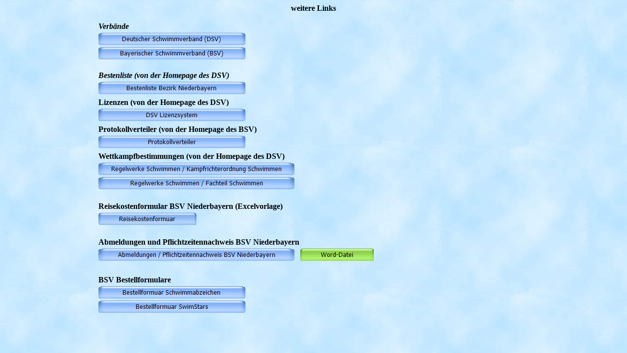

--- FILE ---
content_type: text/html
request_url: https://bsv-niederbayern.de/BSVLinks.htm
body_size: 1875
content:
<html>

<head>
<title>BSV Niederbayern</title>

<base target="_blank">
<style type="text/css">
.auto-style1 {
	font-size: medium;
}
</style>
<meta content="text/html; charset=iso-8859-1" http-equiv="Content-Type">
<script type="text/javascript">
<!--
function FP_preloadImgs() {//v1.0
 var d=document,a=arguments; if(!d.FP_imgs) d.FP_imgs=new Array();
 for(var i=0; i<a.length; i++) { d.FP_imgs[i]=new Image; d.FP_imgs[i].src=a[i]; }
}

function FP_swapImg() {//v1.0
 var doc=document,args=arguments,elm,n; doc.$imgSwaps=new Array(); for(n=2; n<args.length;
 n+=2) { elm=FP_getObjectByID(args[n]); if(elm) { doc.$imgSwaps[doc.$imgSwaps.length]=elm;
 elm.$src=elm.src; elm.src=args[n+1]; } }
}

function FP_getObjectByID(id,o) {//v1.0
 var c,el,els,f,m,n; if(!o)o=document; if(o.getElementById) el=o.getElementById(id);
 else if(o.layers) c=o.layers; else if(o.all) el=o.all[id]; if(el) return el;
 if(o.id==id || o.name==id) return o; if(o.childNodes) c=o.childNodes; if(c)
 for(n=0; n<c.length; n++) { el=FP_getObjectByID(id,c[n]); if(el) return el; }
 f=o.forms; if(f) for(n=0; n<f.length; n++) { els=f[n].elements;
 for(m=0; m<els.length; m++){ el=FP_getObjectByID(id,els[n]); if(el) return el; } }
 return null;
}
// -->
</script>
</head>

<body onload="FP_preloadImgs(/*url*/'BSVSchalter/Protokollver_1.gif',/*url*/'BSVSchalter/Protokollver_2.gif',/*url*/'BSVVorstand/KRordnungSchwimmen_1.gif',/*url*/'BSVSchalter/KRordnungSchwimmen_2.gif',/*url*/'BSVSchalter/Vorstand/Fachteil_1.gif',/*url*/'BSVSchalter/Vorstand/Fachteil_2.gif',/*url*/'BSVSchalter/Vorstand/Lizenz_1.gif',/*url*/'BSVSchalter/Vorstand/Lizenz_2.gif',/*url*/'BSVSchalter/Vorstand/Bestenliste_1.gif',/*url*/'BSVSchalter/Vorstand/Bestenliste_2.gif',/*url*/'BSVSchalter/Vorstand/DSV_1.gif',/*url*/'BSVSchalter/Vorstand/DSV_2.gif',/*url*/'BSVSchalter/Vorstand/BSV_1.gif',/*url*/'BSVSchalter/Vorstand/BSV_2.gif',/*url*/'BSVSchalter/Reisekosten_1.gif',/*url*/'BSVSchalter/Reisekosten_2.gif',/*url*/'BSVSchalter/Abmeldung_1.gif',/*url*/'BSVSchalter/Abmeldung_2.gif',/*url*/'BSVSchalter/Abmeldung_Doc1.gif',/*url*/'BSVSchalter/Abmeldung_Doc2.gif',/*url*/'BSVSchalter/SWAbzeichen1.gif',/*url*/'BSVSchalter/SWAbzeichen2.gif',/*url*/'BSVSchalter/SwimStar1.gif',/*url*/'BSVSchalter/SwimStar2.gif')" style="background-image: url('BSVBilder/Hintergrund.jpg')">


<center>
<p class="auto-style1"><strong>weitere Links</strong></p>
<strong>
<p>
<table width="70%" border="0">
          <tr> 
            <td><em><strong><font size="3">Verbände</font></strong></em></td>
          </tr>
        </strong>
          <tr> 
            <td><a href="http://www.dsv.de/">
			<img id="img6" alt="Deutscher Schwimmverband (DSV)" fp-style="fp-btn: Embossed Rectangle 1; fp-transparent: 1; fp-proportional: 0" fp-title="Deutscher Schwimmverband (DSV)" height="25" onmousedown="FP_swapImg(1,0,/*id*/'img6',/*url*/'BSVSchalter/Vorstand/DSV_2.gif')" onmouseout="FP_swapImg(0,0,/*id*/'img6',/*url*/'BSVSchalter/Vorstand/DSV_3.gif')" onmouseover="FP_swapImg(1,0,/*id*/'img6',/*url*/'BSVSchalter/Vorstand/DSV_1.gif')" onmouseup="FP_swapImg(0,0,/*id*/'img6',/*url*/'BSVSchalter/Vorstand/DSV_1.gif')" src="BSVSchalter/Vorstand/DSV_3.gif" style="border: 0" width="300"></a></td>

          </tr>
          <tr> 
            <td><a href="http://www.bayerischer-schwimmverband.de/">
			<img id="img7" alt="Bayerischer Schwimmverband (BSV)" fp-style="fp-btn: Embossed Rectangle 1; fp-transparent: 1; fp-proportional: 0" fp-title="Bayerischer Schwimmverband (BSV)" height="25" onmousedown="FP_swapImg(1,0,/*id*/'img7',/*url*/'BSVSchalter/Vorstand/BSV_2.gif')" onmouseout="FP_swapImg(0,0,/*id*/'img7',/*url*/'BSVSchalter/Vorstand/BSV_3.gif')" onmouseover="FP_swapImg(1,0,/*id*/'img7',/*url*/'BSVSchalter/Vorstand/BSV_1.gif')" onmouseup="FP_swapImg(0,0,/*id*/'img7',/*url*/'BSVSchalter/Vorstand/BSV_1.gif')" src="BSVSchalter/Vorstand/BSV_3.gif" style="border: 0" width="300"></a></td>
          </tr>
<strong>
          <tr> 
            <td><font size="2">&nbsp;</font></td>
          </tr>
          <tr> 
            <td><em><font size="3"><strong>Bestenliste (von der Homepage des 
			DSV)</strong></font></em></td>
          </tr>
</strong>
</center>
          <tr> 
            <td>
			<a href="http://www.dsv.de/schwimmen/wettkampf-regional/bezirke/">
			<img id="img5" alt="Bestenliste Bezirk Niederbayern" fp-style="fp-btn: Embossed Rectangle 1; fp-transparent: 1; fp-proportional: 0" fp-title="Bestenliste Bezirk Niederbayern" height="25" onmousedown="FP_swapImg(1,0,/*id*/'img5',/*url*/'BSVSchalter/Vorstand/Bestenliste_2.gif')" onmouseout="FP_swapImg(0,0,/*id*/'img5',/*url*/'BSVSchalter/Vorstand/Bestenliste_3.gif')" onmouseover="FP_swapImg(1,0,/*id*/'img5',/*url*/'BSVSchalter/Vorstand/Bestenliste_1.gif')" onmouseup="FP_swapImg(0,0,/*id*/'img5',/*url*/'BSVSchalter/Vorstand/Bestenliste_1.gif')" src="BSVSchalter/Vorstand/Bestenliste_3.gif" style="border: 0" width="300"></a></td>
          </tr>


<center>
<strong>
          <tr> 
            <td></td>
          </tr>
          <tr> 
            <td><font size="3"><strong>Lizenzen (von der Homepage des DSV)</strong></font></td>
          </tr>
</strong>
          <tr> 
            <td>
			<a href="http://lizenz.dsv.de/Clubs/Default.aspx">
			<img id="img4" alt="DSV Lizenzsystem" fp-style="fp-btn: Embossed Rectangle 1; fp-transparent: 1; fp-proportional: 0" fp-title="DSV Lizenzsystem" height="25" onmousedown="FP_swapImg(1,0,/*id*/'img4',/*url*/'BSVSchalter/Vorstand/Lizenz_2.gif')" onmouseout="FP_swapImg(0,0,/*id*/'img4',/*url*/'BSVSchalter/Vorstand/Lizenz_3.gif')" onmouseover="FP_swapImg(1,0,/*id*/'img4',/*url*/'BSVSchalter/Vorstand/Lizenz_1.gif')" onmouseup="FP_swapImg(0,0,/*id*/'img4',/*url*/'BSVSchalter/Vorstand/Lizenz_1.gif')" src="BSVSchalter/Vorstand/Lizenz_3.gif" style="border: 0" width="300"></a>
            </td>
          </tr>
          <tr> 
            <td>
            </td>
          </tr>
          <tr> 
            <td>
<b>Protokollverteiler (von der Homepage des BSV)</b>
            </td>
          </tr>
          <tr> 
            <td>
			<a href="http://www.bayerischer-schwimmverband.de/schwimmen/protokollverteiler/doc_download/215-protokollverteiler-schwimmen.html">
			<img id="img1" alt="Protokollverteiler" fp-style="fp-btn: Embossed Rectangle 1; fp-transparent: 1; fp-proportional: 0" fp-title="Protokollverteiler" height="25" onmousedown="FP_swapImg(1,0,/*id*/'img1',/*url*/'BSVSchalter/Protokollver_2.gif')" onmouseout="FP_swapImg(0,0,/*id*/'img1',/*url*/'BSVSchalter/Protokollver_3.gif')" onmouseover="FP_swapImg(1,0,/*id*/'img1',/*url*/'BSVSchalter/Protokollver_1.gif')" onmouseup="FP_swapImg(0,0,/*id*/'img1',/*url*/'BSVSchalter/Protokollver_1.gif')" src="BSVSchalter/Protokollver_3.gif" style="border: 0" width="300"></a></td>
          </tr>
          <tr> 
            <td>
            </td>
          </tr>
          <tr> 
            <td>
<b>Wettkampfbestimmungen (von der Homepage des DSV)</b>
            </td>
          </tr>
          <tr> 
            <td>
			<a href="http://www.dsv.de/service/regelwerke/">
			<img id="img2" alt="Regelwerke Schwimmen / Kampfrichterordnung Schwimmen" fp-style="fp-btn: Embossed Rectangle 1; fp-transparent: 1; fp-proportional: 0" fp-title="Regelwerke Schwimmen / Kampfrichterordnung Schwimmen" height="25" onmousedown="FP_swapImg(1,0,/*id*/'img2',/*url*/'BSVSchalter/KRordnungSchwimmen_2.gif')" onmouseout="FP_swapImg(0,0,/*id*/'img2',/*url*/'BSVSchalter/KRordnungSchwimmen_3.gif')" onmouseover="FP_swapImg(1,0,/*id*/'img2',/*url*/'BSVVorstand/KRordnungSchwimmen_1.gif')" onmouseup="FP_swapImg(0,0,/*id*/'img2',/*url*/'BSVVorstand/KRordnungSchwimmen_1.gif')" src="BSVSchalter/KRordnungSchwimmen_3.gif" style="border: 0" width="400"></a></td>
          </tr>
          <tr> 
            <td>
            <a href="http://www.dsv.de/service/regelwerke/">
			<img id="img3" alt="Regelwerke Schwimmen / Fachteil Schwimmen" fp-style="fp-btn: Embossed Rectangle 1; fp-transparent: 1; fp-proportional: 0" fp-title="Regelwerke Schwimmen / Fachteil Schwimmen" height="25" onmousedown="FP_swapImg(1,0,/*id*/'img3',/*url*/'BSVSchalter/Vorstand/Fachteil_2.gif')" onmouseout="FP_swapImg(0,0,/*id*/'img3',/*url*/'BSVSchalter/Vorstand/Fachteil_3.gif')" onmouseover="FP_swapImg(1,0,/*id*/'img3',/*url*/'BSVSchalter/Vorstand/Fachteil_1.gif')" onmouseup="FP_swapImg(0,0,/*id*/'img3',/*url*/'BSVSchalter/Vorstand/Fachteil_1.gif')" src="BSVSchalter/Vorstand/Fachteil_3.gif" style="border: 0" width="400"></a></td>
          </tr>
          <tr> 
            <td>
            &nbsp;</td>
          </tr>
          <tr> 
            <td>
            <strong>Reisekostenformular BSV Niederbayern (Excelvorlage)</strong></td>
          </tr>
          <tr> 
            <td>
            <a href="Reisekostenantrag.xlt">
			<img id="img8" alt="Reisekostenformuar" fp-style="fp-btn: Embossed Rectangle 1; fp-transparent: 1; fp-proportional: 0" fp-title="Reisekostenformuar" height="25" onmousedown="FP_swapImg(1,0,/*id*/'img8',/*url*/'BSVSchalter/Reisekosten_2.gif')" onmouseout="FP_swapImg(0,0,/*id*/'img8',/*url*/'BSVSchalter/Reisekosten_3.gif')" onmouseover="FP_swapImg(1,0,/*id*/'img8',/*url*/'BSVSchalter/Reisekosten_1.gif')" onmouseup="FP_swapImg(0,0,/*id*/'img8',/*url*/'BSVSchalter/Reisekosten_1.gif')" src="BSVSchalter/Reisekosten_3.gif" style="border: 0" width="200"></a></td>
          </tr>
          <tr> 
            <td>
            &nbsp;</td>
          </tr>
          <tr> 
            <td>
            <strong>Abmeldungen und Pflichtzeitennachweis BSV Niederbayern</strong></td>
          </tr>
          <tr> 
            <td>
            <a href="Abmeldungen%20und%20Pflichtzeitennachweis.pdf">
			<img id="img9" alt="Abmeldungen / Pflichtzeitennachweis BSV Niederbayern" fp-style="fp-btn: Embossed Rectangle 1; fp-transparent: 1; fp-proportional: 0" fp-title="Abmeldungen / Pflichtzeitennachweis BSV Niederbayern" height="25" onmousedown="FP_swapImg(1,0,/*id*/'img9',/*url*/'BSVSchalter/Abmeldung_2.gif')" onmouseout="FP_swapImg(0,0,/*id*/'img9',/*url*/'BSVSchalter/Abmeldung_3.gif')" onmouseover="FP_swapImg(1,0,/*id*/'img9',/*url*/'BSVSchalter/Abmeldung_1.gif')" onmouseup="FP_swapImg(0,0,/*id*/'img9',/*url*/'BSVSchalter/Abmeldung_1.gif')" src="BSVSchalter/Abmeldung_3.gif" style="border: 0" width="400"></a>&nbsp;&nbsp;
			<a href="Abmeldungen%20und%20Pflichtzeitennachweis.doc">
			<img id="img10" alt="Word-Datei" fp-style="fp-btn: Embossed Rectangle 2; fp-transparent: 1; fp-proportional: 0" fp-title="Word-Datei" height="25" onmousedown="FP_swapImg(1,0,/*id*/'img10',/*url*/'BSVSchalter/Abmeldung_Doc2.gif')" onmouseout="FP_swapImg(0,0,/*id*/'img10',/*url*/'BSVSchalter/Abmeldung_Doc3.gif')" onmouseover="FP_swapImg(1,0,/*id*/'img10',/*url*/'BSVSchalter/Abmeldung_Doc1.gif')" onmouseup="FP_swapImg(0,0,/*id*/'img10',/*url*/'BSVSchalter/Abmeldung_Doc1.gif')" src="BSVSchalter/Abmeldung_Doc3.gif" style="border: 0" width="150"></a></td>
          </tr>
          <tr> 
            <td>
            &nbsp;</td>
          </tr>
          <tr> 
            <td>
            <strong>BSV Bestellformulare</strong></td>
          </tr>
          <tr> 
            <td>
            <a href="BSVSchwimmwart/2015/Bestellformular%20Schwimmabzeichen%20.pdf">
			<img id="img11" alt="Bestellformuar Schwimmabzeichen" fp-style="fp-btn: Embossed Rectangle 1; fp-transparent: 1; fp-proportional: 0" fp-title="Bestellformuar Schwimmabzeichen" height="25" onmousedown="FP_swapImg(1,0,/*id*/'img11',/*url*/'BSVSchalter/SWAbzeichen2.gif')" onmouseout="FP_swapImg(0,0,/*id*/'img11',/*url*/'BSVSchalter/SWAbzeichen3.gif')" onmouseover="FP_swapImg(1,0,/*id*/'img11',/*url*/'BSVSchalter/SWAbzeichen1.gif')" onmouseup="FP_swapImg(0,0,/*id*/'img11',/*url*/'BSVSchalter/SWAbzeichen1.gif')" src="BSVSchalter/SWAbzeichen3.gif" style="border: 0" width="300"></a></td>
          </tr>
          <tr> 
            <td>
            <a href="BSVSchwimmwart/2015/Bestellformular%20Swim%20Stars%20.pdf">
			<img id="img12" alt="Bestellformuar SwimStars" fp-style="fp-btn: Embossed Rectangle 1; fp-transparent: 1; fp-proportional: 0" fp-title="Bestellformuar SwimStars" height="25" onmousedown="FP_swapImg(1,0,/*id*/'img12',/*url*/'BSVSchalter/SwimStar2.gif')" onmouseout="FP_swapImg(0,0,/*id*/'img12',/*url*/'BSVSchalter/SwimStar3.gif')" onmouseover="FP_swapImg(1,0,/*id*/'img12',/*url*/'BSVSchalter/SwimStar1.gif')" onmouseup="FP_swapImg(0,0,/*id*/'img12',/*url*/'BSVSchalter/SwimStar1.gif')" src="BSVSchalter/SwimStar3.gif" style="border: 0" width="300"></a></td>
          </tr>
        </table>
</center>
</body>
</html>
